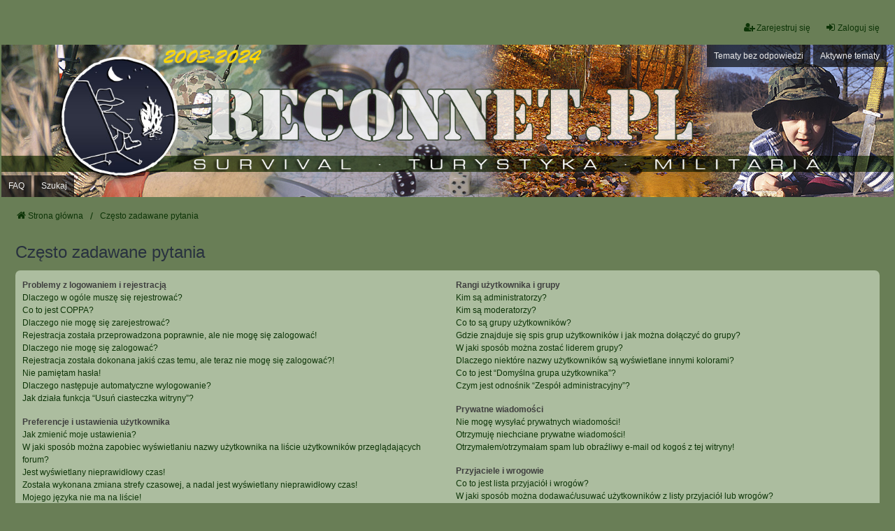

--- FILE ---
content_type: text/css
request_url: http://www.reconnet.pl/styles/recon_we_universal/theme/forms.css?assets_version=7
body_size: 1367
content:
/**
 * Forms
 */
fieldset dd {
	margin-bottom: 0;
	margin-left: 42%;
	vertical-align: middle;
}

fieldset.fields1 dt,
fieldset.fields2 dt {
	width: 30%;
}

fieldset.fields1 dd,
fieldset.fields2 dd {
	margin-left: 32%;
}

fieldset.display-options {
	margin-top: 15px;
	margin-bottom: 15px;
}

.panel fieldset {
	margin-bottom: 10px;
}

/* Labels */
label {
	padding-right: 10px;
}

label,
dd label {
	display: inline-block;
	color: #525252;
	vertical-align: middle;
}

dt label,
dd label {
	line-height: 28px;
}

/* Inputs */
input,
select,
textarea,
#message-box textarea {
	background: #f2f7ed;
	line-height: 18px;
	font-family: Tahoma, Arial, Helvetica, sans-serif;
	font-size: 12px;
	outline: none;
}

#message-box textarea {
	color: #414141;
	line-height: 21px;
	font-size: 14px;
}

select,
.inputbox {
	box-sizing: border-box;
	box-shadow: inset 0 7px 5px -6px #e1e1e1;
	height: 28px;
	padding: 4px 6px;
	color: #525252;
}

/*
@todo: Temporary fix for auto expanding textarea:
https://github.com/inventea/we_universal/issues/32
Reset padding to default from prosilver.
*/
textarea.inputbox {
	padding: 2px;
}

input[type="search"] {
	height: auto;
}

input[type="checkbox"],
input[type="radio"] {
	margin: 0 3px 0 0;
	vertical-align: text-bottom;
}

select,
select:hover,
.inputbox,
.inputbox:hover {
	border-color: #cccccc;
}

select:focus,
.inputbox:focus {
	box-shadow: 0 0 5px #c2c2c2;
	outline: 0;
	border-color: #b1b1b1;
	color: #525252;
}

input.inputbox[type="file"] {
	box-shadow: none;
	height: auto;
	padding: 0;
	border: 0;
	background: transparent;
	cursor: pointer;
}

textarea.inputbox,
select[multiple="multiple"] {
	height: auto;
}

/* Input width */
input.inputbox {
	width: 80%;
}

input.medium {
	width: 50%;
}

input.tiny {
	width: 150px;
}

textarea.inputbox {
	width: 80%;
}

dd select {
	width: auto !important;
}

#register .inputbox,
#login .inputbox {
	width: 50% !important;
}

/* Buttons */
a.button1,
a.button2,
input.button1,
input.button2,
input.button3 {
	height: 28px;
	padding: 0 6px;
	border-color: #c5c5c5;
	border-bottom-width: 2px;
	background: #dfdfdf;
	color: #525252;
	font-family: Tahoma, Arial, Helvetica, sans-serif;
}

a.button2:link {
	padding: 5px 6px 6px;
}

a.button1:focus,
a.button1:hover,
a.button1:active,
a.button2:focus,
a.button2:hover,
a.button2:active,
input.button1:focus,
input.button1:hover,
input.button1:active,
input.button2:focus,
input.button2:hover,
input.button2:active,
input.button3:focus,
input.button3:hover,
input.button3:active {
	outline: 0;
	border-color: #bc2a4d;
	border-bottom: 2px solid #91203c;
	background: #bc2a4d;
	color: #ffffff;
}

.button:hover,
.button:focus {
	border-color: #bc2a4d;
}

.button-secondary:focus,
.button-secondary:hover,
.button:focus .icon,
.button:hover .icon {
	color: #bc2a4d;
}

/* Remove unnecessary padding from buttons in Firefox */
a.button1::-moz-focus-inner,
input.button1::-moz-focus-inner,
input.button3::-moz-focus-inner,
a.button2::-moz-focus-inner,
input.button2::-moz-focus-inner {
	padding: 0;
	border: 0;
}

/* Quick login on index */
fieldset.quick-login {
	margin-top: 10px;
	line-height: 28px;
}

fieldset.quick-login label {
	display: inline;
	vertical-align: baseline;
}

fieldset.quick-login span {
	margin-right: 2px;
}

fieldset.quick-login input.inputbox,
fieldset.quick-login input.button2 {
	vertical-align: top;
}

/* Quick search in viewforum and viewtopic */
input.search {
	padding: 4px 6px;
	background: none;
}

.section-search #keywords {
	margin-bottom: 5px;
}

/* Margin for forgotten password link */
#login #password {
	margin-bottom: 10px;
}

/* UCP */
.timezone,
.dateformat {
	margin-top: 8px !important;
}

/* Posting editor page */
.section-posting fieldset.fields1 dt,
.section-posting fieldset.fields2 dt {
	width: 21%;
}

.section-posting fieldset.fields1 dd,
.section-posting  fieldset.fields2 dd {
	margin-left: 23%;
}

.format-buttons {
	margin-bottom: 6px;
}

.smiley-box {
	max-width: 200px;
}

.options-panel,
.attach-panel,
.poll-panel {
	padding-top: 12px;
}

.pmlist .username_list {
	height: 78px;
}
